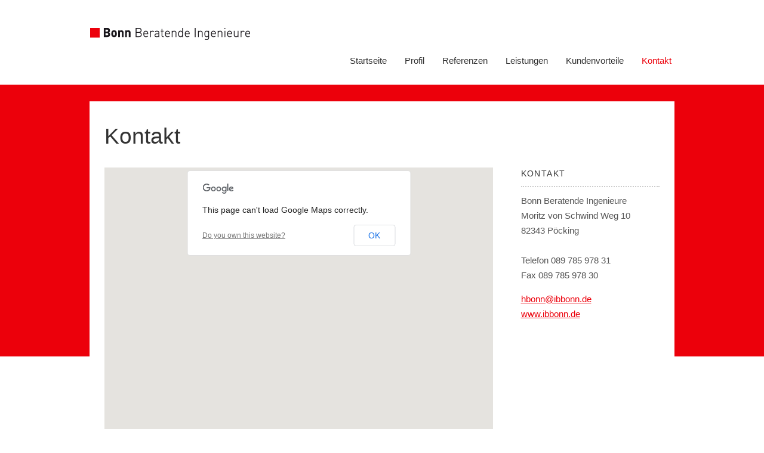

--- FILE ---
content_type: text/html; charset=UTF-8
request_url: http://ibbonn.de/kontakt/
body_size: 17408
content:

<!DOCTYPE html>

<!-- WordPress Theme by WPExplorer (http://www.wpexplorer.com) -->
<html lang="de">
<head>
	<meta charset="UTF-8" />
	<meta name="viewport" content="width=device-width, initial-scale=1, maximum-scale=1" />
	<title>  Kontakt | Bonn Beratende Ingenieure</title>
	<link rel="pingback" href="http://ibbonn.de/xmlrpc.php" />
        	<link rel="shortcut icon" href="http://ibbonn.de/wp-content/uploads/2014/01/favicon.ico" />
    	<script>writeCookie();function writeCookie(){the_cookie=document.cookie;if(the_cookie){if(window.devicePixelRatio>=2){the_cookie="pixel_ratio="+window.devicePixelRatio+";"+the_cookie;document.cookie=the_cookie;location=''}}}</script>
			<link rel='dns-prefetch' href='//fonts.googleapis.com' />
<link rel='dns-prefetch' href='//s.w.org' />
<link rel="alternate" type="application/rss+xml" title="Bonn Beratende Ingenieure &raquo; Feed" href="http://ibbonn.de/feed/" />
<link rel="alternate" type="application/rss+xml" title="Bonn Beratende Ingenieure &raquo; Kommentar-Feed" href="http://ibbonn.de/comments/feed/" />
<link rel="alternate" type="application/rss+xml" title="Bonn Beratende Ingenieure &raquo; Kontakt Kommentar-Feed" href="http://ibbonn.de/kontakt/feed/" />
		<script type="text/javascript">
			window._wpemojiSettings = {"baseUrl":"https:\/\/s.w.org\/images\/core\/emoji\/11\/72x72\/","ext":".png","svgUrl":"https:\/\/s.w.org\/images\/core\/emoji\/11\/svg\/","svgExt":".svg","source":{"concatemoji":"http:\/\/ibbonn.de\/wp-includes\/js\/wp-emoji-release.min.js?ver=4.9.26"}};
			!function(e,a,t){var n,r,o,i=a.createElement("canvas"),p=i.getContext&&i.getContext("2d");function s(e,t){var a=String.fromCharCode;p.clearRect(0,0,i.width,i.height),p.fillText(a.apply(this,e),0,0);e=i.toDataURL();return p.clearRect(0,0,i.width,i.height),p.fillText(a.apply(this,t),0,0),e===i.toDataURL()}function c(e){var t=a.createElement("script");t.src=e,t.defer=t.type="text/javascript",a.getElementsByTagName("head")[0].appendChild(t)}for(o=Array("flag","emoji"),t.supports={everything:!0,everythingExceptFlag:!0},r=0;r<o.length;r++)t.supports[o[r]]=function(e){if(!p||!p.fillText)return!1;switch(p.textBaseline="top",p.font="600 32px Arial",e){case"flag":return s([55356,56826,55356,56819],[55356,56826,8203,55356,56819])?!1:!s([55356,57332,56128,56423,56128,56418,56128,56421,56128,56430,56128,56423,56128,56447],[55356,57332,8203,56128,56423,8203,56128,56418,8203,56128,56421,8203,56128,56430,8203,56128,56423,8203,56128,56447]);case"emoji":return!s([55358,56760,9792,65039],[55358,56760,8203,9792,65039])}return!1}(o[r]),t.supports.everything=t.supports.everything&&t.supports[o[r]],"flag"!==o[r]&&(t.supports.everythingExceptFlag=t.supports.everythingExceptFlag&&t.supports[o[r]]);t.supports.everythingExceptFlag=t.supports.everythingExceptFlag&&!t.supports.flag,t.DOMReady=!1,t.readyCallback=function(){t.DOMReady=!0},t.supports.everything||(n=function(){t.readyCallback()},a.addEventListener?(a.addEventListener("DOMContentLoaded",n,!1),e.addEventListener("load",n,!1)):(e.attachEvent("onload",n),a.attachEvent("onreadystatechange",function(){"complete"===a.readyState&&t.readyCallback()})),(n=t.source||{}).concatemoji?c(n.concatemoji):n.wpemoji&&n.twemoji&&(c(n.twemoji),c(n.wpemoji)))}(window,document,window._wpemojiSettings);
		</script>
		<style type="text/css">
img.wp-smiley,
img.emoji {
	display: inline !important;
	border: none !important;
	box-shadow: none !important;
	height: 1em !important;
	width: 1em !important;
	margin: 0 .07em !important;
	vertical-align: -0.1em !important;
	background: none !important;
	padding: 0 !important;
}
</style>
<link rel='stylesheet' id='contact-form-7-css'  href='http://ibbonn.de/wp-content/plugins/contact-form-7/includes/css/styles.css?ver=4.9.1' type='text/css' media='all' />
<link rel='stylesheet' id='responsive_map_css-css'  href='http://ibbonn.de/wp-content/plugins/responsive-maps-plugin/includes/css/style.css?ver=2.18' type='text/css' media='all' />
<link rel='stylesheet' id='symple_shortcode_styles-css'  href='http://ibbonn.de/wp-content/plugins/symple-shortcodes/shortcodes/css/symple_shortcodes_styles.css?ver=4.9.26' type='text/css' media='all' />
<link rel='stylesheet' id='adapt-style-css'  href='http://ibbonn.de/wp-content/themes/ibbonn/style.css?ver=4.9.26' type='text/css' media='all' />
<link rel='stylesheet' id='google-font-droid-serif-css'  href='http://fonts.googleapis.com/css?family=Droid+Serif%3A400%2C700%2C400italic%2C700italic&#038;ver=4.9.26' type='text/css' media='all' />
<link rel='stylesheet' id='prettyPhoto-css'  href='http://ibbonn.de/wp-content/themes/ibbonn/css/prettyphoto.css?ver=4.9.26' type='text/css' media='all' />
<link rel='stylesheet' id='font-awesome-css'  href='http://ibbonn.de/wp-content/plugins/symple-shortcodes/shortcodes/css/font-awesome.min.css?ver=4.9.26' type='text/css' media='all' />
<link rel='stylesheet' id='responsive-css'  href='http://ibbonn.de/wp-content/themes/ibbonn/css/responsive.css?ver=4.9.26' type='text/css' media='all' />
<script type='text/javascript' src='http://ibbonn.de/wp-includes/js/jquery/jquery.js?ver=1.12.4'></script>
<script type='text/javascript' src='http://ibbonn.de/wp-includes/js/jquery/jquery-migrate.min.js?ver=1.4.1'></script>
<script type='text/javascript' src='http://ibbonn.de/wp-content/themes/ibbonn/js/fitvids.js?ver=1'></script>
<script type='text/javascript' src='http://ibbonn.de/wp-content/themes/ibbonn/js/hoverintent.js?ver=1'></script>
<script type='text/javascript' src='http://ibbonn.de/wp-content/themes/ibbonn/js/superfish.js?ver=1'></script>
<script type='text/javascript' src='http://ibbonn.de/wp-content/themes/ibbonn/js/prettyphoto.js?ver=1'></script>
<script type='text/javascript'>
/* <![CDATA[ */
var wpexLocalize = {"responsiveMenuText":"Menu"};
/* ]]> */
</script>
<script type='text/javascript' src='http://ibbonn.de/wp-content/themes/ibbonn/js/global.js?ver=1'></script>
<script type='text/javascript' src='http://ibbonn.de/wp-content/themes/ibbonn/js/uniform.js?ver=1'></script>
<script type='text/javascript' src='http://ibbonn.de/wp-content/themes/ibbonn/js/responsive.js?ver=1'></script>
<link rel='https://api.w.org/' href='http://ibbonn.de/wp-json/' />
<link rel="EditURI" type="application/rsd+xml" title="RSD" href="http://ibbonn.de/xmlrpc.php?rsd" />
<link rel="wlwmanifest" type="application/wlwmanifest+xml" href="http://ibbonn.de/wp-includes/wlwmanifest.xml" /> 
<meta name="generator" content="WordPress 4.9.26" />
<link rel="canonical" href="http://ibbonn.de/kontakt/" />
<link rel='shortlink' href='http://ibbonn.de/?p=19' />
<link rel="alternate" type="application/json+oembed" href="http://ibbonn.de/wp-json/oembed/1.0/embed?url=http%3A%2F%2Fibbonn.de%2Fkontakt%2F" />
<link rel="alternate" type="text/xml+oembed" href="http://ibbonn.de/wp-json/oembed/1.0/embed?url=http%3A%2F%2Fibbonn.de%2Fkontakt%2F&#038;format=xml" />
<!--[if lt IE 9]><link rel="stylesheet" type="text/css" href="http://ibbonn.de/wp-content/themes/ibbonn/css/ancient-ie.css" /><script src="http://html5shim.googlecode.com/svn/trunk/html5.js"></script><![endif]--><!--[if IE 7]><link rel="stylesheet" type="text/css" href="http://ibbonn.de/wp-content/themes/ibbonn/css/font-awesome-ie7.min.css" media="screen" /><![endif]--><!-- Retina Logo --> <script type="text/javascript"> jQuery(function($){ if (window.devicePixelRatio == 2) { $("#masterhead #logo img").attr("src", "http://ibbonn.de/wp-content/uploads/2014/01/bonn-beratende-ingenieure-logo-2x.png"); $("#masterhead #logo img").attr("width", "24"); $("#masterhead #logo img").attr("height", "271"); } }); </script></head>

<!-- Begin Body -->
<body class="page-template-default page page-id-19 wp-custom-logo symple-shortcodes  symple-shortcodes-responsive">

<div id="wrap" class="clearfix">

    <header id="masterhead" class="clearfix">
        <div id="logo">
                                <a href="http://ibbonn.de/" title="Bonn Beratende Ingenieure"><img src="http://ibbonn.de/wp-content/uploads/2014/01/bonn-beratende-ingenieure-logo.png" alt="Bonn Beratende Ingenieure" /></a>
                        </div><!--  /logo -->
        <nav id="masternav" class="clearfix">
            <div class="menu-hauptmenue-container"><ul id="menu-hauptmenue" class="sf-menu"><li id="menu-item-33" class="menu-item menu-item-type-post_type menu-item-object-page menu-item-home menu-item-33"><a href="http://ibbonn.de/">Startseite</a></li>
<li id="menu-item-32" class="menu-item menu-item-type-post_type menu-item-object-page menu-item-32"><a href="http://ibbonn.de/profil/">Profil</a></li>
<li id="menu-item-190" class="menu-item menu-item-type-post_type menu-item-object-page menu-item-190"><a href="http://ibbonn.de/referenzen/">Referenzen</a></li>
<li id="menu-item-31" class="menu-item menu-item-type-post_type menu-item-object-page menu-item-has-children menu-item-31"><a href="http://ibbonn.de/leistungen/">Leistungen</a>
<ul class="sub-menu">
	<li id="menu-item-74" class="menu-item menu-item-type-post_type menu-item-object-page menu-item-74"><a href="http://ibbonn.de/leistungen/aufgabenfelder/">Aufgabenfelder</a></li>
	<li id="menu-item-73" class="menu-item menu-item-type-post_type menu-item-object-page menu-item-73"><a href="http://ibbonn.de/leistungen/leistungsfelder/">Leistungsfelder</a></li>
</ul>
</li>
<li id="menu-item-30" class="menu-item menu-item-type-post_type menu-item-object-page menu-item-30"><a href="http://ibbonn.de/kundenvorteile/">Kundenvorteile</a></li>
<li id="menu-item-28" class="menu-item menu-item-type-post_type menu-item-object-page current-menu-item page_item page-item-19 current_page_item menu-item-28"><a href="http://ibbonn.de/kontakt/">Kontakt</a></li>
</ul></div>        </nav><!-- /masternav -->
    </header><!-- /masterhead -->
    
<div id="main" class="clearfix">

    <header id="page-heading">
        <h1>Kontakt</h1>		
    </header><!-- /page-heading -->
    
        
    <article class="post clearfix">
        <div class="entry clearfix">	
                <script type="text/javascript">
    jQuery(document).ready(function($) {
    var mapdiv = jQuery("#responsive_map_353841648");
    mapdiv.gMapResp({
      maptype: google.maps.MapTypeId.ROADMAP,
      zoom: 14,
      markers: [{
                    address: 'Moritz von Schwind Weg 10, 82343 Pöcking', html:"Moritz von Schwind Weg 10, 82343 Pöcking<strong><br><a target=\'_blank\' href=\"http://maps.google.com/?daddr=Moritz+von+Schwind+Weg+10%2C+82343+P%C3%B6cking\">Route planen</a></strong>",
                    popup: true,
                    flat: true,
                    icon: {
                        image: 'http://ibbonn.de/wp-content/plugins/responsive-maps-plugin/includes/icons/black.png',
                        iconsize: [56, 50],
                        iconanchor: null,
                        shadow: 'http://ibbonn.de/wp-content/plugins/responsive-maps-plugin/includes/icons/shadow.png',
                        shadowsize: [56, 50],
                        shadowanchor: null}}],
      panControl: false,
      zoomControl: true,
      draggable: true,
      scrollwheel: false,
      mapTypeControl: true,
      scaleControl: true,
      streetViewControl: false,
      overviewMapControl: true,
      styles: [{"stylers":[{"featureType":"all"}]}],
      latitude: null,
      longitude: null     });
  });
    window.onresize = function() {
        jQuery('.responsive-map').each(function(i, obj) {
            var gmap = jQuery(this).data('gmap').gmap;
            google.maps.event.trigger(gmap, 'resize');
            jQuery(this).gMapResp('fixAfterResize');
        });
  };
    </script>
  <div id="responsive_map_353841648" class="responsive-map" style="height:500px;width:100%;"></div>
  
<h2>Kontaktformular</h2>
<div role="form" class="wpcf7" id="wpcf7-f41-p19-o1" lang="de-DE" dir="ltr">
<div class="screen-reader-response"></div>
<form action="/kontakt/#wpcf7-f41-p19-o1" method="post" class="wpcf7-form" novalidate="novalidate">
<div style="display: none;">
<input type="hidden" name="_wpcf7" value="41" />
<input type="hidden" name="_wpcf7_version" value="4.9.1" />
<input type="hidden" name="_wpcf7_locale" value="de_DE" />
<input type="hidden" name="_wpcf7_unit_tag" value="wpcf7-f41-p19-o1" />
<input type="hidden" name="_wpcf7_container_post" value="19" />
</div>
<p>Ihr Name (Pflichtfeld)<br />
    <span class="wpcf7-form-control-wrap your-name"><input type="text" name="your-name" value="" size="40" class="wpcf7-form-control wpcf7-text wpcf7-validates-as-required" aria-required="true" aria-invalid="false" /></span> </p>
<p>Ihre E-Mail-Adresse (Pflichtfeld)<br />
    <span class="wpcf7-form-control-wrap your-email"><input type="email" name="your-email" value="" size="40" class="wpcf7-form-control wpcf7-text wpcf7-email wpcf7-validates-as-required wpcf7-validates-as-email" aria-required="true" aria-invalid="false" /></span> </p>
<p>Betreff<br />
    <span class="wpcf7-form-control-wrap your-subject"><input type="text" name="your-subject" value="" size="40" class="wpcf7-form-control wpcf7-text" aria-invalid="false" /></span> </p>
<p>Ihre Nachricht<br />
    <span class="wpcf7-form-control-wrap your-message"><textarea name="your-message" cols="40" rows="10" class="wpcf7-form-control wpcf7-textarea" aria-invalid="false"></textarea></span> </p>
<p><input type="submit" value="Senden" class="wpcf7-form-control wpcf7-submit" /></p>
<div class="wpcf7-response-output wpcf7-display-none"></div></form></div>
 
        </div><!-- /entry -->    
        <!--?php comments_template(); ?-->
    </article><!-- /post -->
    
 

<aside id="sidebar" class="clearfix">
	<div class="sidebar-box widget_text clearfix"><h4 class="heading widget-title"><span>Kontakt</span></h4>			<div class="textwidget"><p>Bonn Beratende Ingenieure<br />
Moritz von Schwind Weg 10<br />
82343 Pöcking<br />
 <br />
Telefon 089 785 978 31<br />
Fax 089 785 978 30</p>
<p><a href="&#x6d;&#x61;&#x69;&#x6c;&#x74;&#x6f;&#58;&#104;bonn&#64;i&#x62;&#x62;&#x6f;&#x6e;&#x6e;&#x2e;&#100;&#101;">hbo&#110;&#x6e;&#x40;&#x69;&#x62;bon&#110;&#x2e;&#x64;&#x65;</a><br />
<a href="http://www.ibbonn.de/">www.ibbonn.de</a></p>
</div>
		</div></aside><!-- /sidebar -->
</div><!-- /main -->

    <div id="footer" class="clearfix">
    	        	<div id="footer-widget-wrap" class="clearfix">
            	<div id="footer-one" class="footer-widget-col clearfix">
					<div class="footer-widget widget_text clearfix">			<div class="textwidget"> &copy; Bonn Beratende Ingenieure </div>
		</div>                </div><!-- /footer-one -->
                <div id="footer-two" class="footer-widget-col clearfix">
                    <div class="footer-widget widget_nav_menu clearfix"><div class="menu-fusszeile-container"><ul id="menu-fusszeile" class="menu"><li id="menu-item-38" class="menu-item menu-item-type-post_type menu-item-object-page menu-item-38"><a href="http://ibbonn.de/impressum/">Impressum</a></li>
<li id="menu-item-201" class="menu-item menu-item-type-post_type menu-item-object-page menu-item-201"><a href="http://ibbonn.de/datenschutz/">Datenschutzerklärung</a></li>
</ul></div></div>                </div><!-- /footer-two -->
                <div id="footer-three" class="footer-widget-col clearfix">
                                    </div><!-- /footer-three -->
                <div id="footer-four" class="footer-widget-col clearfix">
                                    </div><!-- /footer-four -->
  <div id="back-to-top">
                <a href="#toplink" title="nach oben">nach oben &uarr;</a>
            </div><!-- /back-to-top -->
            </div><!-- /footer-widget-wrap -->
        		<div id="footer-bottom" class="clearfix">
            <div id="copyright">
            	                	                             </div><!-- /copyright -->
            
        </div><!-- /footer-bottom -->
	</div><!-- /footer -->
</div><!-- wrap --> 

<script type='text/javascript'>
/* <![CDATA[ */
var wpcf7 = {"apiSettings":{"root":"http:\/\/ibbonn.de\/wp-json\/contact-form-7\/v1","namespace":"contact-form-7\/v1"},"recaptcha":{"messages":{"empty":"Bitte best\u00e4tige, dass du keine Maschine bist."}}};
/* ]]> */
</script>
<script type='text/javascript' src='http://ibbonn.de/wp-content/plugins/contact-form-7/includes/js/scripts.js?ver=4.9.1'></script>
<script type='text/javascript' src='http://ibbonn.de/wp-content/plugins/symple-shortcodes/shortcodes/js/flexslider.js?ver=2.2.0'></script>
<script type='text/javascript' src='http://ibbonn.de/wp-includes/js/comment-reply.min.js?ver=4.9.26'></script>
<script type='text/javascript' src='http://ibbonn.de/wp-includes/js/wp-embed.min.js?ver=4.9.26'></script>
<script type='text/javascript' src='http://maps.googleapis.com/maps/api/js?sensor=false&#038;v=3.exp'></script>
<script type='text/javascript' src='http://ibbonn.de/wp-content/plugins/responsive-maps-plugin/includes/js/jquery.gmap.min.js?ver=3.3.3'></script>
</body>
</html>

--- FILE ---
content_type: text/css
request_url: http://ibbonn.de/wp-content/plugins/responsive-maps-plugin/includes/css/style.css?ver=2.18
body_size: 541
content:
/* Map settings */
/* version 2.18 */
.gm-style-iw {
    overflow-y: hidden !important;
    overflow-x: hidden !important;
    color: #000 !important;
    white-space: nowrap !important;
}
.gm-style a:link, 
.gm-style a:visited, 
.gm-style a:hover, 
.gm-style a:active {
    text-decoration: underline !important;
    color: #000 !important;
}
.gm-style img {
    border: 0;
    max-width: none !important;
    -webkit-box-shadow: none !important;
    -moz-box-shadow: none !important;
    box-shadow: none !important;
}

--- FILE ---
content_type: text/css
request_url: http://ibbonn.de/wp-content/themes/ibbonn/style.css?ver=4.9.26
body_size: 30869
content:
/*-----------------------------------------------------------

	Theme Name: Adapt/ibbonn
	Theme URI: http://www.wpexplorer.com/
	Description: Free responsive portfolio/blog theme
	Author: WPExplorer
	Author URI: http://themeforest.net/user/WPExplorer?ref=wpexplorer
	Version: 2.01
    License: GNU General Public License version 3.0
    License URI: http://www.gnu.org/licenses/gpl-3.0.html

/*-----------------------------------------------------------------------------------*
/* = Reset default browser CSS. Based on work by Eric Meyer: http://meyerweb.com/eric/tools/css/reset/index.html
/*-----------------------------------------------------------------------------------*/
html, body, div, span, applet, object, iframe, h1, h2, h3, h4, h5, h6, p, blockquote, pre, a, abbr, acronym, address, big, cite, code, del, dfn, em, font, ins, kbd, q, s, samp, small, strike, strong, sub, sup, tt, var, dl, dt, dd, ol, ul, li, fieldset, form, label, legend, table, caption, tbody, tfoot, thead, tr, th, td { border: 0; font-family: inherit; font-size: 100%; font-style: inherit; font-weight: inherit; margin: 0; outline: 0; padding: 0; vertical-align: baseline; }
:focus { outline: 0 }
body { background: #fff; line-height: 1; }
ol, ul { list-style: none; padding: 0; margin: 0; }
table { border-collapse: separate; border-spacing: 0; }
caption, th, td { font-weight: normal; text-align: left; }
blockquote:before, blockquote:after, q:before, q:after { content: "" }
blockquote, q { quotes: "" "" }
a img { border: 0 }
figure img { max-width: 100% }
header, hgroup, footer, section, article, aside { display: block }
#wpstats { display: none }
/*-----------------------------------------------------------------------------------*
/* = Body, Common Classes & Wrap
/*-----------------------------------------------------------------------------------*/
body { background: #fff; background-image:url(images/body-bg.png); background-repeat:repeat-x; font-size: 15px; line-height: 1.7em; color: #555; font-family: 'Arial', Helvetica, sans-serif; }
a { text-decoration: underline; color: #EC000B; }
a:hover { text-decoration: none; color: #9C0000; }
p { margin: 0 0 1em }
strong { font-weight: 700 }
em { font-style: italic }
pre { margin: 20px 0; background: #eee; border: 1px solid #ddd; padding: 10px; white-space: pre-wrap; white-space: -moz-pre-wrap; white-space: -pre-wrap; white-space: -o-pre-wrap; word-wrap: break-word; }
blockquote { border-left: 4px solid #ccc; padding-left: 20px; margin: 30px 0px; }
.clear { clear: both }
.clearfix:after { content: "."; display: block; height: 0; clear: both; visibility: hidden; font-size: 0; }
* html .clearfix { zoom: 1 }
*:first-child+html .clearfix { zoom: 1 }
.remove-margin { margin-right: 0 !important }
img { max-width: 100%; width:100%; height: auto !important; }
.col-1 { clear: both; margin-left: 0 !important; } /* removes margin on first item of row and clears floats - very important! */
#page-featured-img { margin-bottom: 30px; }
#page-featured-img img { display: block; width: 100%; }
/*-----------------------------------------------------------------------------------*
/* = Structure
/*-----------------------------------------------------------------------------------*/
#wrap { background: none; margin: 0 auto; width: 980px; padding: 0 15px;}
#main { margin: 25px 0; background: #fff; padding:25px; }
/*-----------------------------------------------------------------------------------*
/* = Headings
/*-----------------------------------------------------------------------------------*/
h1, h2, h3, h4 { color: #333333; line-height: 1.5em; font-weight: normal; word-spacing: 2px; }
h1 { font-size: 24px; margin-bottom: 20px; line-height: 1.2em; }
h2 { font-size: 18px }
h3 { font-size: 16px }
h4 { font-size: 14px }
h2, h3, h4 { margin-top: 30px; margin-bottom: 20px; }
h1 a, h2 a, h3 a, h4 a { color: #000 }
h2 a:hover, h3 a:hover, h4 a:hover { color: #47C0C0; text-decoration: none; }
.single-title { margin-bottom: 25px }
/*-----------------------------------------------------------------------------------*
/* = WordPress Styles
/*-----------------------------------------------------------------------------------*/
/*sticky*/
.sticky { }
/*gallery captio*/
.gallery-caption
/*by post author*/
.bypostauthor { }
/*aligns*/
.aligncenter, .alignnone { display: block; margin: 25px 0; }
.alignright { float: right; margin: 25px 0 25px 25px; }
.alignleft { float: left; margin: 0px 25px 25px 0; }
/*floats*/
.floatleft { float: left }
.floatright { float: right }
/*text style*/
.textcenter { text-align: center }
.textright { text-align: right }
.textleft { text-align: left }
/*captions*/
.wp-caption { border: 1px solid #ddd; text-align: center; background-color: #f3f3f3; padding-top: 4px; margin: 10px; -moz-border-radius: 3px; -khtml-border-radius: 3px; -webkit-border-radius: 3px; border-radius: 3px; }
.wp-caption img { margin: 0; padding: 0; border: 0 none; }
.wp-caption p.wp-caption-text { font-size: 11px; line-height: 17px; padding: 0 4px 5px; margin: 0; }
/*smiley reset*/
.wp-smiley { margin: 0 !important; max-height: 1em; }
/*blockquote*/
blockquote.left { margin-right: 20px; text-align: right; margin-left: 0; width: 33%; float: left; }
blockquote.right { margin-left: 20px; text-align: left; margin-right: 0; width: 33%; float: right; }
/*-----------------------------------------------------------------------------------*
/* = Headings
/*-----------------------------------------------------------------------------------*/
#page-heading { position: relative; margin-bottom: 5px; padding-bottom: 25px; padding-top: 12px; }
#page-heading h1, #page-heading h2 { font-size: 37px; line-height: 1.2em; margin: 0px !important; }
h2.heading { font-weight: normal; font-size: 18px; text-align: center; background: url(images/dot.png) center center repeat-x; margin: 0 0 25px; }
h2.heading span { background: #fff; padding: 0 20px; }
/*-------------------------------------------------*
/* = Header
/*-------------------------------------------------*/
#masterhead { position: relative; padding: 30px 0; padding-top: 45px; padding-bottom: 0px; height: 100px; }
#logo { float: left; max-width: 40%; }
#logo a { font-size: 32px; font-weight: 700; color: #000; padding: 0px; margin: 0px; text-decoration: none; }
#logo a:hover { color: #666 }
/*-------------------------------------------------*
/* =  Navigation
/*-------------------------------------------------*/
#masternav { position: absolute; right: -10px; top: 70%; margin-top: -20px; height: 40px; font-size: 15px; }
.sf-menu, .sf-menu * { margin: 0; padding: 0; list-style: none; }
.sf-menu { line-height: 1.0 }
.sf-menu ul { position: absolute; nowhitespace: afterproperty; top: -999em; width: 180px; /* left offset of submenus need to match (see below) */ }
.sf-menu ul li { width: 100% }
.sf-menu li:hover { visibility: inherit; /* fixes IE7 'sticky bug' */ }
.sf-menu li { float: left; position: relative; }
.sf-menu a { display: block; position: relative; }
.sf-menu li:hover ul, .sf-menu li.sfHover ul { left: 10px; nowhitespace: afterproperty; top: 40px; /* match top ul list item height */ z-index: 99; ; }
ul.sf-menu li:hover li ul, ul.sf-menu li.sfHover li ul { top: -999em }
ul.sf-menu li li:hover ul, ul.sf-menu li li.sfHover ul { left: 180px; /* match ul width */ top: 0; ; }
/*** skin ***/
.sf-menu { float: left }
.sf-menu a { height: 40px; line-height: 40px; display: block; float: left; font-weight: normal; color: #333; padding: 0 15px; text-decoration: none; font-size: 15px; }
.sf-menu > li > a:focus, .sf-menu > li > a:hover, .sf-menu > li > a:active, .sf-menu > li.sfHover > a { color: #999 }
.sf-menu .current-menu-item a { font-weight: normal; color:#EC000B; }
.sf-menu ul.sub-menu li a { font-weight: normal; color:#333; }
.sf-menu ul.sub-menu li.current-menu-item a { font-weight: normal; color:#EC000B; }
/*Subs*/
.sf-menu ul { padding: 0; font-size: 12px; background: #fff; border: 1px solid #ddd; }
.sf-menu ul ul { margin-top: -1px }
.sf-menu ul a { margin: 0; line-height: normal; height: auto; padding: 10px; display: block; float: none; color: #999; font-weight: normal; text-transform: none; }
.sf-menu ul a:focus, .sf-menu ul a:hover, .sf-menu ul a:active { color: #000; background: #f9f9f9; }
.sf-menu ul .current-menu-item a { color: #EC000B }
.sf-menu ul li { border-bottom: 1px solid #ddd }
.sf-menu ul li:last-child { border-bottom: 0px }
/*-----------------------------------------------------------------------------------*/
/* = Home
/*-----------------------------------------------------------------------------------*/
#home-tagline { color: #000; text-align: center; font-size: 21px; line-height: 1.4em; margin-bottom: 25px; padding-bottom: 25px; border-bottom: 5px solid #444; }
#home-highlights { margin-top: 45px; margin-bottom: 25px; margin-right: -20px; }
.hp-highlight { float: left; width: 230px; margin-right: 20px; margin-bottom: 20px; }
.highlight-last { background: none; margin-right: 0px; }
.hp-highlight p:last-child { margin-bottom: 0px }
.hp-highlight h2 { font-size: 16px; text-transform: uppercase; margin-top: 0px; margin-bottom: 15px; }
.hp-highlight a:hover h2 { color: #47C0C0 }
.hp-highlight img { display: block; float: left; margin-right: 10px; }
/*home portfolio*/
#home-projects { margin-bottom: 25px }
/*home blog*/
#home-posts { margin-right: -20px }
#home-posts .heading { margin-right: 20px }
.home-entry { width: 230px; float: left; margin-left: 20px; margin-bottom: 20px; font-size: 12px; }
.home-entry h3 { font-size: 13px; margin: 10px 0 0; font-weight: bold; }
.home-entry img:hover { opacity: 0.8; -moz-opacity: 0.8; -webkit-opacity: 0.8; }
/*-----------------------------------------------------------------------------------*/
/* = Image Slider
/*-----------------------------------------------------------------------------------*/
.flex-container a:active, .flexslider a:active, .flex-container a:focus, .flexslider a:focus { outline: none }
.slides, .flex-control-nav, .flex-direction-nav { margin: 0; padding: 0; list-style: none; }
.flexslider { margin: 0; padding: 0; }
.flexslider .slides > li { display: none; -webkit-backface-visibility: hidden; } /* Hide the slides before the JS is loaded. Avoids image jumping */
.flexslider .slides img { width: 100%; display: block; }
.flex-pauseplay span { text-transform: capitalize }
.slides:after { content: "."; display: block; clear: both; visibility: hidden; line-height: 0; height: 0; }
html[xmlns] .slides { display: block }
* html .slides { height: 1% }
.no-js .slides > li:first-child { display: block }
/*slider wrap */
#slider-wrap { width: 100%; position: relative; margin-bottom: 30px; }
/*homepage specific*/
#home-slider-loader { text-align: center; font-size: 28px; height: 100px; line-height: 100px; color: #bbb; }
#home-slider-wrap { margin-bottom: 30px; position: relative; }
#home-slider-wrap img { width: 100%; display: block; margin: 0; padding: 0; }
#home-slider-wrap .flex-caption { position: absolute; width: 100%; bottom: 0; background: #000; background: rgba(0,0,0,0.8); color: #fff; font-weight: 700; font-size: 13px; text-align: center; box-sizing: border-box; }
#home-slider-wrap .flex-caption { padding: 15px; margin: 0; }
#home-slider-wrap .flex-caption p:last-child { margin: 0 }
/*control nav & arrows*/
.flex-control-nav { display: none }
.flex-direction-nav li a.flex-next, .flex-direction-nav li a.flex-prev { position: absolute; display: block; z-index: 101; font-size: 21px; height: 80px; width: 50px; line-height: 80px; color: #fff; background: #000; display: block; position: absolute; top: 50%; margin-top: -40px; cursor: pointer; text-align: center; -moz-opacity: 0.4; -khtml-opacity: 0.4; opacity: 0.4; }
.flex-direction-nav li a.flex-next { right: 0 }
.flex-direction-nav li a.flex-prev { left: 0 }
.flex-direction-nav li a.flex-prev:hover, .flex-direction-nav li a.flex-next:hover { text-decoration: none; background: #000; -moz-opacity: 1; -khtml-opacity: 1; opacity: 1; }
/*-----------------------------------------------------------------------------------*
/* = Portfolio
/*-----------------------------------------------------------------------------------*/
.filterable-portfolio { margin-left: -20px; overflow: hidden; }
.no-margin { margin-right: 0px !important }
.no-border { border-right: 0px !important }
ul.filter { font-size: 12px; position: absolute; right: 0; top: 50%; margin-top: -25px; list-style: none; color: #999; height: 30px; line-height: 30px; }
ul.filter li { float: left; height: 25px; line-height: 25px; margin-left: 10px; }
li.sort { margin-right: 10px !important }
ul.filter a { display: block; background: #eee; color: #666; height: 25px; line-height: 25px; padding: 0 10px; }
ul.filter li:last-child a { margin: 0px }
ul.filter a:hover, ul.filter a.active { background: #EC000B !important; color: #fff; }
/*portfolio items*/
.portfolio-item { float: left; width: 230px; margin-left: 20px; margin-bottom: 20px; position: relative; }
.portfolio-item a { display: block }
.portfolio-item a img { display: block }
.portfolio-item a img:hover { opacity: 0.8; -moz-opacity: 0.8; -webkit-opacity: 0.8; }
.portfolio-overlay { position: absolute; bottom: 0; left: 0; }
.portfolio-overlay h3 { font-size: 11px; font-weight: normal; margin: 0; text-transform: uppercase; max-width: 180px; padding: 5px 7px; background: #000; color: #fff; }
/*single portfolio*/
#single-portfolio { margin-bottom: 20px }
#single-portfolio-left { float: left; width: 55%; max-width: 530px; }
#portfolio-post-slider { position: relative }
#single-portfolio-right { float: right; width: 41%; }
#single-portfolio-left h1 { font-size: 18px; line-height: 1em; }
#single-portfolio-meta { margin-top: -10px; margin-bottom: 20px; font-weight: bold; }
#single-portfolio-meta h4 { margin-bottom: 10px }
#single-portfolio-meta a { display: block; float: left; margin-right: 5px; padding: 3px 7px; background: #eee; color: #666; }
#single-portfolio-meta a:hover { background: #fee825 !important; color: #000; }
/*-----------------------------------------------------------------------------------*
/* = Next/Prev Navigation
/*-----------------------------------------------------------------------------------*/
#single-nav { position: absolute; top: 50%; right: 0px; margin-top: -25px; }
#single-nav-left, #single-nav-right { float: left; margin-left: 10px; }
#single-nav a { font-size: 11px; color: #666; background: #eee; padding: 0 10px; height: 25px; line-height: 25px; display: block; -webkit-transition: all 0.2s ease-in-out; -moz-transition: all 0.2s ease-in-out; -o-transition: all 0.2s ease-in-out; -ms-transition: all 0.2s ease-in-out; transition: all 0.2s ease-in-out; }
#single-nav-left a:hover, #single-nav-right a:hover { color: #fff; background: #EC000B; }
#single-nav-left a span { margin-right: 4px }
#single-nav-right a span { margin-left: 4px; font-size: 11px; }
/*-----------------------------------------------------------------------------------*
/* = Entries
/*-----------------------------------------------------------------------------------*/
.loop-entry { margin-bottom: 25px; padding-bottom: 25px; border-bottom: 1px solid #ddd; }
.loop-entry-thumbnail { float: left; margin-right: 25px; }
.loop-entry img:hover { opacity: 0.8; -moz-opacity: 0.8; -webkit-opacity: 0.8; }
.loop-entry h2 { margin: -5px 0 0; font-size: 18px; }
.loop-entry-meta { display: block; color: #999; font-size: 11px; margin: 0 0 10px; list-style: none; }
.loop-entry-meta li { display: inline; margin-right: 15px; margin-bottom: 5px; }
.loop-entry-meta i { font-size: 13px; color: #666; margin-right: 5px; }
/*-----------------------------------------------------------------------------------*
/* = Posts & Pages
/*-----------------------------------------------------------------------------------*/
.post { float: left; width: 70%; }
.full-width { float: none !important; width: 100% !important; }
.entry { margin-bottom: 20px }
.entry ul, .entry ol { margin-left: 30px; margin-bottom: 10px; list-style: inherit; }
.entry ol { list-style: decimal }
/*post meta */
.post-meta { display: block; color: #999; font-size: 11px; margin: -15px 0 10px; list-style: none; }
.post-meta li { float: left; margin-right: 15px; margin-bottom: 5px; }
.post-meta i { font-size: 13px; color: #666; margin-right: 5px; }
/*post thumb*/
.post-thumbnail { float: left; margin-right: 25px; }
/*post tags*/
.post-tags { margin-right: 10px; margin-top: 30px; font-size: 12px; }
.post-tags span { margin-right: 10px; color: #666; }
.post-tags a { }
/*-----------------------------------------------------------------------------------*
/* = Pagination
/*-----------------------------------------------------------------------------------*/
ul.page-numbers { clear: both }
ul.page-numbers li { display: block; float: left; margin: 0 4px 4px 0; text-align: center; font-size: 12px; margin-right: 5px; background: #eee; }
ul.page-numbers a, ul.page-numbers span { display: block; height: 25px; line-height: 25px; padding: 0 10px; color: #666; }
.page-numbers.current, .page-numbers.current:hover, .page-numbers a:hover { text-decoration: none; color: #FFF; background: #47C0C0; }
/*-----------------------------------------------------------------------------------*
/* = Comments
/*-----------------------------------------------------------------------------------*/
.comments-title { margin: 0 0 30px; font-size: 14px; font-weight: 700; color: #333; letter-spacing: 1px; text-transform: uppercase; margin-top: 0; padding: 15px 0; border-top: 1px solid #ddd; border-bottom: 1px solid #ddd; }
.comments-title  i { margin-right: 4px }
.comment-notes { font-size: 12px; color: #666; font-family: Georgia, "Times New Roman", Times, serif; }
.comment-list .children { margin-left: 25px }
.comment-list li article { position: relative }
.comment-author { position: absolute; top: 0; left: 0; border: 4px solid #eee; -moz-box-sizing: border-box; -webkit-box-sizing: border-box; box-sizing: border-box; }
.comment-author .avatar { display: block; max-size: 100%; }
.comment-details { margin-bottom: 40px; padding-bottom: 40px; margin-left: 80px; border-bottom: 1px solid #eee; font-size: 12px; }
.comment-meta { margin-bottom: 5px }
.comment-meta .fn { font-weight: bold; font-size: 14px; }
.comment-date a { font-size: 12px; color: #888; font-size: 11px; }
.comment-meta:after { content: ""; display: block; width: 15px; height: 1px; background: #ccc; margin: 10px 0; }
#comments .reply { text-align: right; }
.comment-reply-link { font-weight: 400; color: #666; font-size: 11px; text-decoration: none; margin: 5px 0; }
.comment-reply-link:hover { color: #666; text-decoration: underline; }
#cancel-comment-reply-link { color: #F00; font-size: 11px; }
#cancel-comment-reply-link:hover { text-decoration: none; color: #000; }
#respond { margin-bottom: 40px }
#respond h3 { font-size: 14px; font-weight: 700; color: #333; margin: 0; }
.logged-in-as { font-size: 13px }
label { font-size: 13px; font-weight: bold; color: #666; margin: 0; }
.comment-navigation { font-size: 12px }
.nav-next { text-align: right }
.form-allowed-tags { display: none }
span.required { color: #F00 }
.comment-form-comment label[for=comment] { display: none }
/*WP JetPack*/
.comment-subscription-form { font-size: 12px; margin-top: 20px; margin-bottom: 0px; }
.comment-subscription-form:after { content: "."; display: block; clear: both; visibility: hidden; line-height: 0; height: 0; }
.comment-subscription-form input, .comment-subscription-form label { float: left; margin: 0px !important; margin-right: 5px !important; padding: 10px; }
/*-----------------------------------------------------------------------------------*/
/* = Form Styling
/*-----------------------------------------------------------------------------------*/
input[type=search], input[type="text"], input[type="password"], input[type="email"], input[type="tel"], input[type="url"], textarea { background: #fff; border: 1px solid #ddd; display: block; font-size: 11px; color: #555; font-weight: 400; margin-left: 0; padding: 6px 10px; line-height: 1.6em; -moz-box-sizing: border-box; -webkit-box-sizing: border-box; box-sizing: border-box; max-width: 100%; -webkit-appearance: none; -webkit-transition: all 0.4s ease; -moz-transition: all 0.4s ease; transition: all 0.4s ease; -webkit-apperance: none !important; }
input[type="text"], input[type="password"], input[type="email"], input[type="tel"], input[type="url"] { max-width: 80%; width: 240px; }
input[type=search], input[type="text"], input[type="password"], input[type="email"], input[type="tel"], input[type="url"] { padding-top: 7px; padding-bottom: 7px; }
textarea { width: 100%; max-width: 100%; padding: 10px; }
input[type=search] { width: 100%; max-width: 100%; box-sizing: border-box; -webkit-apperance: none !important; padding: 8px 10px; font-size: 11px; }
input[type="text"]:focus, input[type="password"]:focus, input[type="email"]:focus, input[type="tel"]:focus, input[type="url"]:focus, textarea:focus { outline: none }
input[type=search]::-webkit-input-placeholder { font-size: 11px; color: #949494; font-weight: 400; }
input[type=search]::-moz-placeholder { font-size: 11px; color: #949494; font-weight: 400; }
input[type=search]:-ms-input-placeholder { font-size: 11px; color: #949494; font-weight: 400; }
input[type=search]:-moz-placeholder { font-size: 11px; color: #949494; font-weight: 400; }
.entry input[type="button"], .entry input[type="submit"], #comments input[type="submit"], .theme-button { font-size: 12px; display: inline-block; background: #222; color: #fff; padding: 0 15px; height: 30px; line-height: 30px; font-size: 12px; border: 0; outline: 0; cursor: pointer; }
.entry input[type="button"]:hover, .entry input[type="submit"]:hover, #comments input[type="submit"]:hover, .theme-button:hover { text-decoration: none; background: #EC000B; }
/*contact form 7*/
div.wpcf7 .wpcf7-not-valid { border-color: #F00; box-shadow: 0 0 6px rgba(255,0,0,0.4); }
span.wpcf7-not-valid-tip { display: none !important }
div.wpcf7-validation-errors { margin: 0; padding: 10px; color: #c4690e; background: #fffdf3; text-align: center; border: 1px solid #e6bf4a; border-radius: 3px; -moz-border-radius: 3px; -webkit-border-radius: 3px; }
div.wpcf7-mail-sent-ng { margin: 0; padding: 10px; background: #ffe9e9; color: #d04544; border: 1px solid #e7a9a9; border-radius: 3px; -moz-border-radius: 3px; -webkit-border-radius: 3px; }
.wpcf7 p { font-size: 11px; text-transform: uppercase; }
.wpcf7 input, .wpcf7 textarea { margin-top: 5px; }
/*-----------------------------------------------------------------------------------*
/* = Sidebar
/*-----------------------------------------------------------------------------------*/
#sidebar { width: 25%; float: right; }
.sidebar-box { margin-bottom: 25px }
.sidebar-box h4 { margin-top: 0px !important; margin-bottom: 10px; padding-bottom: 10px; text-transform: uppercase; font-size: 14px; border-bottom: 2px dotted #ccc; letter-spacing: 0.1em; }
.sidebar-box h4 span { }
.sidebar-box ul { list-style: none; list-style-position: inside; margin: 0px; }
.sidebar-box li { margin-bottom: 5px }
/*-----------------------------------------------------------------------------------*/
/* = Widgets
/*-----------------------------------------------------------------------------------*/
#sidebar .widget_recent_entries ul, #sidebar .widget_nav_menu ul, #sidebar .widget_categories ul { margin: 0; list-style: none; }
.widget_recent_entries a, .widget_nav_menu a, .widget_categories a, .widget_pages a, .widget_links a, .widget_archive a, .widget_meta a { }
#sidebar .current-menu-item a, #sidebar .current-cat a, .widget_pages .current_page_item a { color: #000 !important }
#sidebar .widget_recent_entries a, #sidebar .widget_nav_menu ul a, #sidebar .widget_categories a { }
.widget_recent_entries a:hover, .widget_nav_menu ul a:hover, .widget_categories a:hover { text-decoration: none; color: #000; }
#footer .widget_recent_entries li, #footer .widget_nav_menu ul li, #footer .widget_categories li { padding-bottom: 7px; margin-bottom: 7px; border-bottom: 0px solid #333; }
#footer .widget_nav_menu ul ul a { padding:  }
/*tagcloud*/
.tagcloud a { line-height: 1em !important; display: block; float: left; padding: 7px 15px; background: #EC000B; margin-bottom: 4px; margin-right: 4px; color: #fff !important; -moz-opacity: 0.9; -khtml-opacity: 0.9; opacity: 0.9; -webkit-transition: opacity 0.2s ease-in-out; -moz-transition: opacity 0.2s ease-in-out; -o-transition: opacity 0.2s ease-in-out; -ms-transition: opacity 0.2s ease-in-out; transition: opacity 0.2s ease-in-out; }
.tagcloud a:hover { -moz-opacity: 1; -khtml-opacity: 1; opacity: 1; }
/*calendar*/
#sidebar #wp-calendar caption { text-align: right; border-bottom: 1px solid #eee; padding-bottom: 10px; margin-bottom: 10px; }
#sidebar #wp-calendar, #footer #wp-calendar tr { width: 100% }
#sidebar #wp-calendar th { text-align: center }
#sidebar #wp-calendar tbody { color: #666 }
#sidebar #wp-calendar tbody td { padding: 4px 0; text-align: center; background: #fff; border: 1px solid #ddd; }
#sidebar #wp-calendar tbody td:hover { background: #eee; color: #000; }
#sidebar #wp-calendar tbody a { display: block }
/*subscribe*/
#subscribe-blog #subscribe-field { margin-top: 5px; webkit-border-radius: 2px; -moz-border-radius: 2px; border-radius: 2px; -moz-box-sizing: border-box; -webkit-box-sizing: border-box; box-sizing: border-box; }
#subscribe-blog input { width: 100px !important }
#subscribe-blog #subscribe-field:focus { }
#subscribe-blog input[type="submit"] { cursor: pointer; padding: 5px; font-size: 11px; background: #ffd964 url("images/yellow-btn.png"); border: 1px solid #F9B653; color: #9C6533 !important; text-shadow: 1px 1px 0px rgba(255,255,255,0.4); box-shadow: 1px 1px 1px 0px rgba(0, 0, 0, 0.1); webkit-border-radius: 2px; -moz-border-radius: 2px; border-radius: 2px; }
#subscribe-blog input[type="submit"]:hover { opacity: 0.90 }
#sidebar #subscribe-blog { font-size: 12px }
#sidebar #subscribe-blog #subscribe-field { font-size: 11px; width: 100% !important; padding: 10px 5px !important; -moz-box-sizing: border-box; -webkit-box-sizing: border-box; box-sizing: border-box; }
#footer #subscribe-blog #subscribe-field { background: #444; border: 1px solid #2b2b2b; }
#footer #subscribe-blog #subscribe-field:focus { background-color: #555; color: #fff; }
/*-----------------------------------------------------------------------------------*
/* = Footer/Copyright
/*-----------------------------------------------------------------------------------*/
#footer { background: #fff; margin: 0 auto; padding: 0; color: #7f7f7f; font-size: 15px; border-top:2px dotted #ccc; padding-left:15px; padding-right:15px;  }
#footer a { color: #ccc; text-decoration: none; }
#footer a:hover { color: #EC000B }
#footer  ul { margin-left: 0px !important }
/*footer widgets*/
#footer-widget-wrap { }
.footer-widget-col { float: left; width: 230px; margin-right: 20px; }
#footer-four.footer-widget-col { margin: 0 }
.footer-widget { color: #7f7f7f; margin: 25px 0; }
.footer-widget h6 { color: #fff; font-size: 13px; padding: 0 0 10px; margin: 0 0 15px; border-bottom: 0px solid #444; text-transform: uppercase; font-weight: bold; letter-spacing: 1px; }
/*footer bottom*/
#footer-bottom { padding: 10px 0; border-top: 0px solid #333; }
#copyright { float: left; width: 70%; font-size: 15px; color: ##19151A; }
#back-to-top { width: 20%; float: right; font-size: 15px; text-align: right; margin:25px 0; }
/*-----------------------------------------------------------------------------------*
/* = Search Bar
/*-----------------------------------------------------------------------------------*/
#searchbar { display: block; position: relative; width: 100%; margin-bottom: 4px; }
#search { position: relative; width: 100%; padding: 10px 30px 10px 10px; outline: none; border: 1px solid #ddd; color: #666; margin: 0; -moz-box-sizing: border-box; -webkit-box-sizing: border-box; box-sizing: border-box; font-size: 11px; }
#search:focus { }
/*-----------------------------------------------------------------------------------*
/* = Isotope CSS Animations
/*-----------------------------------------------------------------------------------*/
.isotope, .isotope .isotope-item { -webkit-transition-duration: 0.6s; -moz-transition-duration: 0.6s; -ms-transition-duration: 0.6s; -o-transition-duration: 0.6s; transition-duration: 0.6s; }
.isotope { -webkit-transition-property: height, width; -moz-transition-property: height, width; -ms-transition-property: height, width; -o-transition-property: height, width; transition-property: height, width; }
.isotope .isotope-item { -webkit-transition-property: -webkit-transform, opacity; -moz-transition-property: -moz-transform, opacity; -ms-transition-property: -ms-transform, opacity; -o-transition-property: top, left, opacity; transition-property: transform, opacity; }
/**** disabling Isotope CSS3 transitions ****/
.isotope.no-transition, .isotope.no-transition .isotope-item, .isotope .isotope-item.no-transition { -webkit-transition-duration: 0s; -moz-transition-duration: 0s; -ms-transition-duration: 0s; -o-transition-duration: 0s; transition-duration: 0s; }
/*-----------------------------------------------------------------------------------*
/* = Shortcode Tweaks
/*-----------------------------------------------------------------------------------*/
.symple-button { font-size: 12px; font-family: Droid Serif; font-weight: 600; }
.symple-pricing-table > div { box-shadow: none; -moz-box-shadow: none; -webkit-box-shadow: none; }
.symple-pricing-table .featured .symple-pricing-header { background: #47C0C0; border: none; }
.symple-pricing-table .featured .symple-pricing-header h5 { border-bottom: 1px solid #7ad1d1; }
.symple-pricing-table .featured .symple-pricing-cost { border-top: 1px solid #329191; }



.gallery-item {
    float: left;
    margin-top: 10px;
    text-align: left !important;
    width: 40% !important;
    padding-right: 25px;
}

.gallery img {
    border: 0px solid #cfcfcf !important;
-webkit-box-shadow: 0px 0px 3px 0px rgba(0,0,0,0.46);
-moz-box-shadow: 0px 0px 3px 0px rgba(0,0,0,0.46);
box-shadow: 0px 0px 3px 0px rgba(0,0,0,0.46);
}


hr {
border: 0;
    height: 0;
    border-top: 2px solid rgba(0, 0, 0, 0.1);
    border-bottom: 2px solid rgba(255, 255, 255, 0.3);
    padding-bottom:20px;
}

h3 { margin-top: 10px; margin-bottom: 20px; font-weight:bold; }


--- FILE ---
content_type: text/css
request_url: http://ibbonn.de/wp-content/themes/ibbonn/css/responsive.css?ver=4.9.26
body_size: 4907
content:
/*-----------------------------------------------------------------------------------*
/* = General
/*-----------------------------------------------------------------------------------*/
img{ max-width: 100%; }
#masternav select { display: none; width: 100% !important; }
#masternav .selector { display: none; margin-top: 5px; }
/*-----------------------------------------------------------------------------------*
/* = Tablet
/*-----------------------------------------------------------------------------------*/
@media only screen and (min-width: 768px) and (max-width: 1000px) {
	body {background: #fff; background-image:url(../images/body-bg800.png); background-repeat:repeat-x;}
	#wrap{ width: 680px; }
	.hp-highlight, .portfolio-item, .home-entry, #footer-one,#footer-two,#footer-three,#footer-four{ width: 155px;  }
	#home-tagline{ font-size: 21px; }
	#search { text-indent: -9999px; }
	.loop-entry-thumbnail{width: 35%;}
}
/*-----------------------------------------------------------------------------------*
/* = Mobile Portrait
/*-----------------------------------------------------------------------------------*/
@media only screen and (max-width: 767px) {
	/*hide*/
	body {background: #fff; background-image:url(../images/body-bg800.png); background-repeat:repeat-x;}
	#wrap{ width: 260px;}
	#main { margin: 15px 0; background: #fff; padding:15px; }
	.flexslider .caption{ display: none; }
	#masternav { width: 100%; box-sizing: border-box; }
	#masternav .selector option{ background:#eee; -webkit-appearance:none; padding: 5px; }
	#masternav .selector, 
	#masternav .selector span{ cursor: pointer !important; -webkit-font-smoothing:antialiased; }
	#masternav .selector, 
	#masternav .selector *{ margin:0; padding:0; }
	#masternav .selector select{ top:0px; left:0px; }
	#masternav .selector{ width: 100%; font-size:14px; font-weight: 600; }
	#masternav .selector span:before { float: right; margin-right: 20px; content: "\f0c9"; font-family: 'FontAwesome'; }
	#masternav .selector span{ cursor:pointer; }
	#masternav .selector{ height: 30px; line-height: 35px; display: block; width: 100%; }
	#masternav .selector select:focus{outline:0; }
	#masternav .selector{ position:relative;  padding-left:10px;  overflow:hidden; }
	#masternav .selector span{ display:block;  overflow:hidden;  text-overflow:ellipsis;  white-space:nowrap; }
	#masternav .selector select{ position:absolute;  height:35px;  background:none;  width:97%; font-family:"Arial",Helvetica,Arial,sans-serif;  font-size:16px;  font-weight:normal;  border:0 !important; }
	#masternav .selector,
	#masternav select { display: inline-block; }
	#masternav ul { display: none; }
	#masternav{ padding: 0; height: 40px; line-height: 40px; float: none; padding: 0 5px; margin: 0; background: #333; color: #fff; top: 0; right: 0; cursor: pointer; }
	#logo { margin-top: 35px; text-align: center; float: none; max-width: 100%; }
	#logo a, #logo img { float: none; display: inline-block; }
	.hp-highlight, .portfolio-item, .home-entry { width: 230px; }
	.col-3 { margin-left: 0; clear: both; }
	.footer-widget-col { width: 100%; }
	#portfolio-wrap{ margin-right:  0; }
	#home-tagline{ font-size: 16px; }
	.flex-direction-nav { display: none; }
	.flex-caption { display: none; }
	ul.filter{ position: inherit; height: auto; margin-top: 20px; margin-bottom: 0px; top: 0; left: 0; right: auto; }
	ul.filter li{ height: auto; margin-top: 10px; display: block; float: none; margin-right: 0; margin-left: 0; }
	ul.filter li a { padding: 5px; }
	#single-nav a{ font-size: 10px; }
	#single-nav-left, #single-nav-right { margin-left: 5px; }
	.post, #sidebar{ width: 100%; }
	.loop-entry-meta{ display: none; }
	.loop-entry h2{ margin-bottom: 10px; }
	#sidebar{ margin-top: 25px; padding-top: 25px; border-top: 2px dotted #ccc; }
	#single-portfolio-left, #single-portfolio-right{float: none;width: 100%; }
	#single-portfolio-left { margin-bottom: 20px; }
	#page-heading{ text-align: left; font-size: 18px; }
	#page-heading h1{font-size: 24px; }
	#single-nav{ position: inherit; margin-top: 20px; margin-left: -10px; text-align: center; }
	#single-nav-left, #single-nav-right { display: inline-block; float: none; }
	.children li{ margin: 0 !important; }
	#copyright,#back-to-top{ float: none; width: 100%; text-align: center; }
}
/*-----------------------------------------------------------------------------------*
/* = Mobile Landscape
/*-----------------------------------------------------------------------------------*/
@media only screen and (min-width: 480px) and (max-width: 767px) {
	#wrap{ width: 420px; }
	.hp-highlight, .portfolio-item, .home-entry { width: 200px; }
	.loop-entry-thumbnail{width: 33%;}
}

@media only screen and (max-width: 480px) {
	body {background: #fff; background-image:url(../images/body-bg320.png); background-repeat:repeat-x;}
	.col-1, .col-2, .col-3, .col-4 { margin-left: 0; }
	body {font-size: 13px;}
}

--- FILE ---
content_type: text/javascript
request_url: http://ibbonn.de/wp-content/themes/ibbonn/js/superfish.js?ver=1
body_size: 2872
content:

/*
 * Superfish v1.4.8 - jQuery menu widget
 * Copyright (c) 2008 Joel Birch
 *
 * Dual licensed under the MIT and GPL licenses:
 * 	http://www.opensource.org/licenses/mit-license.php
 * 	http://www.gnu.org/licenses/gpl.html
 *
 * CHANGELOG: http://users.tpg.com.au/j_birch/plugins/superfish/changelog.txt
 */

(function(a){a.fn.superfish=function(b){var c=a.fn.superfish,d=c.c,e=a(['<span class="',d.arrowClass,'"> </span>'].join("")),f=function(){var b=a(this),c=h(b);clearTimeout(c.sfTimer);b.showSuperfishUl().siblings().hideSuperfishUl()},g=function(){var b=a(this),d=h(b),e=c.op;clearTimeout(d.sfTimer);d.sfTimer=setTimeout(function(){e.retainPath=a.inArray(b[0],e.$path)>-1;b.hideSuperfishUl();if(e.$path.length&&b.parents(["li.",e.hoverClass].join("")).length<1){f.call(e.$path)}},e.delay)},h=function(a){var b=a.parents(["ul.",d.menuClass,":first"].join(""))[0];c.op=c.o[b.serial];return b},i=function(a){a.addClass(d.anchorClass).append(e.clone())};return this.each(function(){var e=this.serial=c.o.length;var h=a.extend({},c.defaults,b);h.$path=a("li."+h.pathClass,this).slice(0,h.pathLevels).each(function(){a(this).addClass([h.hoverClass,d.bcClass].join(" ")).filter("li:has(ul)").removeClass(h.pathClass)});c.o[e]=c.op=h;a("li:has(ul)",this)[a.fn.hoverIntent&&!h.disableHI?"hoverIntent":"hover"](f,g).each(function(){if(h.autoArrows)i(a(">a:first-child",this))}).not("."+d.bcClass).hideSuperfishUl();var j=a("a",this);j.each(function(a){var b=j.eq(a).parents("li");j.eq(a).focus(function(){f.call(b)}).blur(function(){g.call(b)})});h.onInit.call(this)}).each(function(){var b=[d.menuClass];if(c.op.dropShadows&&!(a.browser.msie&&a.browser.version<7))b.push(d.shadowClass);a(this).addClass(b.join(" "))})};var b=a.fn.superfish;b.o=[];b.op={};b.IE7fix=function(){var c=b.op;if(a.browser.msie&&a.browser.version>6&&c.dropShadows&&c.animation.opacity!=undefined)this.toggleClass(b.c.shadowClass+"-off")};b.c={bcClass:"sf-breadcrumb",menuClass:"sf-js-enabled",anchorClass:"sf-with-ul",arrowClass:"sf-sub-indicator",shadowClass:"sf-shadow"};b.defaults={hoverClass:"sfHover",pathClass:"overideThisToUse",pathLevels:1,delay:800,animation:{opacity:"show"},speed:"normal",autoArrows:true,dropShadows:true,disableHI:false,onInit:function(){},onBeforeShow:function(){},onShow:function(){},onHide:function(){}};a.fn.extend({hideSuperfishUl:function(){var c=b.op,d=c.retainPath===true?c.$path:"";c.retainPath=false;var e=a(["li.",c.hoverClass].join(""),this).add(this).not(d).removeClass(c.hoverClass).find(">ul").hide().css("visibility","hidden");c.onHide.call(e);return this},showSuperfishUl:function(){var a=b.op,c=b.c.shadowClass+"-off",d=this.addClass(a.hoverClass).find(">ul:hidden").css("visibility","visible");b.IE7fix.call(d);a.onBeforeShow.call(d);d.animate(a.animation,a.speed,function(){b.IE7fix.call(d);a.onShow.call(d)});return this}})})(jQuery)

--- FILE ---
content_type: text/javascript
request_url: http://ibbonn.de/wp-content/themes/ibbonn/js/responsive.js?ver=1
body_size: 961
content:
jQuery(function($){
	$(document).ready(function(){
		
		$("<select />").appendTo("#masternav");
		$("<option />", {
			"selected": "selected",
			"value" : "",
			"text" : wpexLocalize.responsiveMenuText
		}).appendTo("#masternav select");

		$("#masternav a").each(function() {
			var el = $(this);
			if(el.parents('.sub-menu').length >= 1) {
				$('<option />', {
				 'value' : el.attr("href"),
				 'text' : '- ' + el.text()
				}).appendTo("#masternav select");
			}
			else if(el.parents('.sub-menu .sub-menu').length >= 1) {
				$('<option />', {
				 'value' : el.attr('href'),
				 'text' : '-- ' + el.text()
				}).appendTo("#masternav select");
			}
			else {
				$('<option />', {
				 'value' : el.attr('href'),
				 'text' : el.text()
				}).appendTo("#masternav select");
			}
		});	
		$("#masternav select").change(function() {
		  window.location = $(this).find("option:selected").val();
		});
		
		$("#masternav select").uniform();
	
	});
});